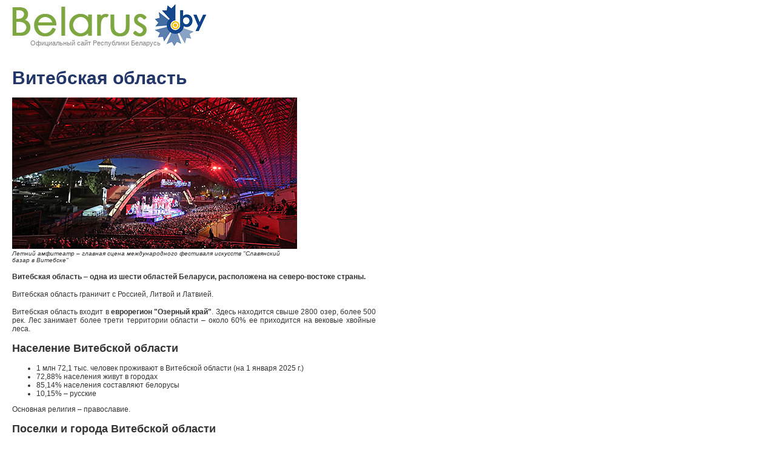

--- FILE ---
content_type: text/html
request_url: https://www.belarus.by/ru/about-belarus/geography/vitebsk-region?_print=1
body_size: 4679
content:
<!DOCTYPE html PUBLIC "-//W3C//DTD XHTML 1.0 Transitional//EN" "http://www.w3.org/TR/xhtml1/DTD/xhtml1-transitional.dtd">
<html xmlns="http://www.w3.org/1999/xhtml" xml:lang="ru" lang="ru">
<head>
	<title>Витебская область, Беларусь | Belarus.by</title>
	<meta http-equiv="Content-Type" content="text/html;charset=utf-8" />
	<meta http-equiv="content-language" content="ru"/>
	<meta name="description" content="Витебская область расположена на северо-востоке страны, озерный край Беларуси" />
	<meta name="keywords" content="Витебск, Витебская область, город витебск, карта витебской области, где витебск, витебск фото, марк шагал, славянский базар, СЭЗ Витебск, города витебской области, Илья Репин, Франциск Скорина, художники из витебска"/>
	<meta name="robots" content="noindex, nofollow">
    <link rel="stylesheet" href="/styles/styles.css" type="text/css" />
    <link rel="icon" href="/favicon.gif" type="image/gif" />
</head>
<body lang="ru" >
<div  class="all_print">
	<div class="logo_inner">
		<div class="official"><a href="/ru" title="Официальный сайт Республики Беларусь">Официальный сайт Республики Беларусь</a></div>
		
<div class="belarusj"><a href="/ru" title="Официальный сайт Республики Беларусь"><img src="/bimages/001498_316243.jpg" alt="Официальный сайт Республики Беларусь" title="Официальный сайт Республики Беларусь" ></a></div>


	</div>
	<div class="print_content"><h1>Витебская область</h1>
<div class="inner_photo">
	<img src="/dadvimages/000563_833093.jpg" alt="Летний амфитеатр – главная сцена международного фестиваля искусств &quot;Славянский базар в Витебске&quot;" title="Летний амфитеатр – главная сцена международного фестиваля искусств &quot;Славянский базар в Витебске&quot;"/><br>
	Летний амфитеатр – главная сцена международного фестиваля искусств "Славянский базар в Витебске"
</div>
<div class="clear"></div>


	<P align=justify><STRONG>Витебская область </STRONG>–<STRONG> одна из шести областей Беларуси, расположена на северо-востоке страны.</STRONG> </P>
<P align=justify>Витебская область граничит с Россией, Литвой и Латвией. </P>
<P align=justify>Витебская область входит в <STRONG>еврорегион "Озерный край"</STRONG>. Здесь находится свыше 2800 озер, более 500 рек. Лес занимает более трети территории области – около 60% ее приходится на вековые хвойные леса.</P>
<H2 align=justify>Население Витебской области</H2>
<UL type=disc>
<LI>
<DIV align=justify>1 млн 72,1 тыс. человек проживают в Витебской области&nbsp;(на 1 января 2025 г.)</DIV>
<LI>
<DIV align=justify>72,88% населения живут в городах </DIV>
<LI>
<DIV align=justify>85,14% населения составляют белорусы </DIV>
<LI>
<DIV align=justify>10,15% – русские</DIV></LI></UL>
<P align=justify>Основная религия – православие. </P>
<H2 align=justify>Поселки и города Витебской области</H2>
<P align=justify>Витебск – областной административный центр. В состав области входят 21 район, 19 городов (в т.ч. 2 города областного подчинения), 22 городских поселка и 6178 сельских населенных пунктов.</P>
<H2 align=justify>Транспортное сообщение Витебской области</H2>
<P align=justify>Витебская область граничит с тремя странами и имеет развитую дорожную инфраструктуру. Через регион проходят несколько автомобильных&nbsp; дорог международного значения.</P>
<P align=justify>Длина железных дорог в Витебской области превышает 1200 км. Основные железнодорожные узлы – Витебск, Орша и Полоцк. Международные железные дороги, соединяющие Россию&nbsp;с Украиной,&nbsp;Польшей,&nbsp;Литвой, проходят через территорию области.</P>
<P align=justify>По&nbsp;территории региона протекают несколько рек. Самые крупные из них –&nbsp;Двина и Днепр.</P>
<P align=justify>В Витебске расположен аэропорт.</P>
<H2 align=justify>Промышленность Витебской области</H2>
<P align=justify>Витебская область – развитый промышленный регион Беларуси. Более 23% трудоспособного населения занято на промышленных предприятиях. Предприятия региона производят 12,4% республиканского объема промышленной продукции.</P>
<P align=justify>В числе основных отраслей промышленности:</P>
<UL type=disc>
<LI>
<DIV align=justify>легкая </DIV>
<LI>
<DIV align=justify>пищевая </DIV>
<LI>
<DIV align=justify>перерабатывающая </DIV>
<LI>
<DIV align=justify>производство электроэнергии </DIV>
<LI>
<DIV align=justify>нефтепереработка </DIV>
<LI>
<DIV align=justify>станкостроение </DIV></LI></UL>
<P align=justify>Основными индустриальными центрами являются Витебск, Полоцк и Орша. В Витебске расположена <A href="http://www.fez-vitebsk.by/ru/"><STRONG>свободная экономическая зона "Витебск"</STRONG></A>.</P>
<H2 align=justify>Природные богатства Витебской области</H2>
<P align=justify>Витебская область богата месторождениями полезных ископаемых. Промышленно добываются:</P>
<UL>
<LI>
<DIV align=justify>доломит </DIV>
<LI>
<DIV align=justify>глина </DIV>
<LI>
<DIV align=justify>торф </DIV>
<LI>
<DIV align=justify>песок </DIV>
<LI>
<DIV align=justify>минеральные воды</DIV></LI></UL>
<P align=justify><STRONG>Знаменитые природные сокровищницы Витебщины:</STRONG></P>
<UL>
<LI>
<DIV align=justify><STRONG><A href="https://www.belarus.by/ru/about-belarus/natural-history/braslavskiye-ozera">Национальный парк "Браславские озера"</A></STRONG></DIV>
<LI>
<DIV align=justify><STRONG><A href="https://www.belarus.by/ru/about-belarus/natural-history/braslavskiye-ozera">Березинский биосферный заповедник</A></STRONG></DIV>
<LI>
<DIV align=justify><STRONG><A href="https://www.belarus.by/ru/travel/top-guide-belarus/eto-stoit-uvidet-kosmicheskie-pejzazhi-bolota-elnja_i_0000119438.html">Республиканский ландшафтный заказник "Ельня"</A> </STRONG></DIV></LI></UL>
<H2 align=justify>Сельское хозяйство Витебской области</H2>
<P align=justify>Земли сельскохозяйственного значения занимают 1,6 млн га. На долю животноводства приходится 55% агропромышленного комплекса области, на растениеводство – 45%. Сельхозпредприятия специализируются на производстве молока, мяса свинины, птицы, выращивании льна, зерновых, овощей. </P>
<P align=justify>Развиты озерно-рыбные хозяйства. </P>
<H2 align=justify>Культура и средства массовой информации в Витебской области</H2>
<P align=justify>Витебская область имеет богатое культурное наследие – <STRONG>более 3 тыс. памятников</STRONG> археологии, истории, культуры и архитектуры, из них <STRONG>962 объекта</STRONG> включены в Государственный список историко-культурных ценностей Республики Беларусь.</P>
<P align=justify>Жемчужина края – <STRONG><A href="https://www.belarus.by/ru/travel/top-guide-belarus/chto-posmotret-v-polotske-velichestvennaja-sofija-sokrovischa-svjatoj-evfrosinii-nasledie-pervopechatnika-skoriny-i-drugie-dostoprimechatelnosti-samogo-drevnego-goroda-belarusi_i_0000123204.html">Национальный Полоцкий историко-культурный музей-заповедник</A></STRONG>, объединяющий достопримечательности <STRONG>самого древнего города Беларуси</STRONG>. </P>
<P align=justify>В области работают 28 музеев, 2 театра, филармония.</P>
<P align=justify>Витебщина – родина знаменитого <A href="http://www.belarus.by/ru/about-belarus/culture/international-arts-festival-slavonic-bazaar"><STRONG>Международного фестиваля искусств "Славянский базар в Витебске"</STRONG></A>, в рамках которого ежегодно проходит около 20 сопутствующих культурных проектов и мероприятий. Также визитками региона стали <STRONG>Международный фестиваль старинной и современной камерной музыки</STRONG> и <STRONG>Международный фестиваль органной музыки "Званы Сафіі"</STRONG>, которые собирают поклонников под сводами древнего <STRONG><A href="https://www.belarus.by/ru/travel/belarus-life/sophia-cathedral-in-polotsk">Софийского собора</A></STRONG> в Полоцке, Международный фестиваль современной хореографии (IFMC) и Международный музыкальный фестиваль имени И.И. Соллертинского в Витебске…</P>
<P align=justify>Государственное <STRONG>информационное пространство</STRONG> Витебской области представлено 23 газетами. На территории области действует 3 государственных телестудии, 2 FM-станции.</P>
<H2 align=justify>Знаменитые имена, связанные с Витебской областью</H2>
<P align=justify>Витебская область гордится именами знаменитых земляков, оставивших свой след в мировой культуре.</P>
<P align=justify>В <A href="http://www.belarus.by/ru/travel/belarus-life/polotsk"><STRONG>Полоцке</STRONG></A> родились и жили:<STRONG> </STRONG></P>
<UL>
<LI>
<DIV align=justify><STRONG><A href="/ru/about-belarus/famous-belarusians/euphrosyne-of-polotsk" target=_blank>Евфросиния Полоцкая</A> – </STRONG>православная святая и просветительница </DIV>
<LI>
<DIV align=justify><STRONG><A href="/ru/about-belarus/famous-belarusians/francysk-skaryna" target=_blank>Франциск Скорина</A> </STRONG>– белорусский первопечатник </DIV>
<LI>
<DIV align=justify><STRONG>Симеон Полоцкий</STRONG> – просветитель и средневековый поэт </DIV>
<LI>
<DIV align=justify><STRONG><A href="http://www.belarus.by/ru/about-belarus/famous-belarusians">Иван Хруцкий</A></STRONG> – живописец</DIV></LI></UL>
<P align=justify>Недалеко от Витебска находилось имение русского художника-передвижника <STRONG>Ильи Репина</STRONG>. Его усадьба в деревне <A href="https://www.belarus.by/ru/travel/belarus-life/sightseeing/tourist-attraction-vitebsk"><STRONG>Здравнево</STRONG></A> восстановлена, сейчас здесь находится музей художника.</P>
<P align=justify>Знаменитый исследователь Восточной Сибири, чьим именем назван горный массив Верхоянских гор, –&nbsp;<STRONG>Иван Черский</STRONG> – родом из нынешнего Верхнедвинского района.</P>
<P align=justify><STRONG><A href="/ru/about-belarus/famous-belarusians/marc-chagall" target=_blank>Марк Шагал</A> </STRONG>родился в Витебске в 1887 году. В городе сохранился его дом, где сегодня находится <A href="https://www.belarus.by/ru/travel/belarus-life/chagall-museum"><STRONG>музей художника</STRONG></A>. В Витебске творили <STRONG>Казимир Малевич, Эль Лисицкий.</STRONG></P>
<P align=justify><STRONG>Александр Пушкин,</STRONG> <STRONG>&nbsp;Иван Лажечников</STRONG>, <STRONG>Иван Бунин,</STRONG> &nbsp;<STRONG>Владимир Маяковский</STRONG>, <STRONG>Глеб Успенский</STRONG> также имеют исторические связи с Витебской областью.</P>
<P align=justify><STRONG>Больше&nbsp;о&nbsp;знаменитых уроженцах&nbsp;и достопримечательностях Витебской области – <A href="https://www.belarus.by/ru/travel/belarus-life/sightseeing/tourist-attraction-vitebsk">здесь</A>. </STRONG></P>
</div>
	<div class="print_development">
		© BELARUS.BY,
	 2009 - 2026</div>
</div>
</body>
</html>